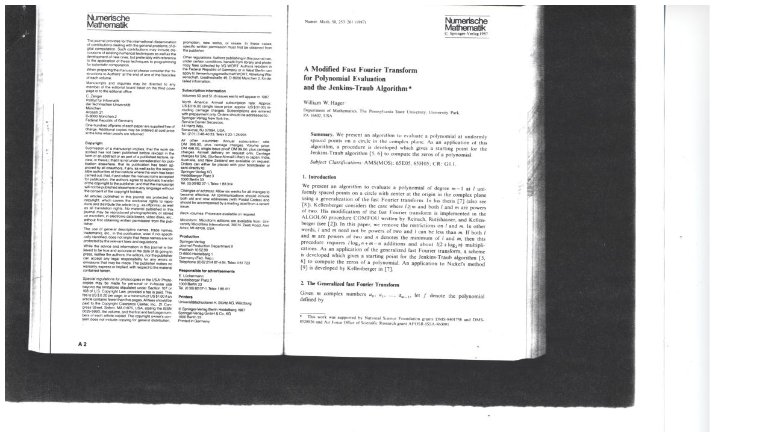

--- FILE ---
content_type: text/html
request_url: http://cr.yp.to/bib/1987/hager.html
body_size: 497
content:
<html>
<body>
<a href="hager/01-1.jpg"><img src="hager/01-2.jpg" width="1170" height="848" alt="01"></a>
<a href="hager/02-1.jpg"><img src="hager/02-2.jpg" width="1170" height="848" alt="02"></a>
<a href="hager/03-1.jpg"><img src="hager/03-2.jpg" width="1170" height="848" alt="03"></a>
<a href="hager/04-1.jpg"><img src="hager/04-2.jpg" width="1170" height="848" alt="04"></a>
<a href="hager/05-1.jpg"><img src="hager/05-2.jpg" width="1170" height="848" alt="05"></a>
</body>
</html>
